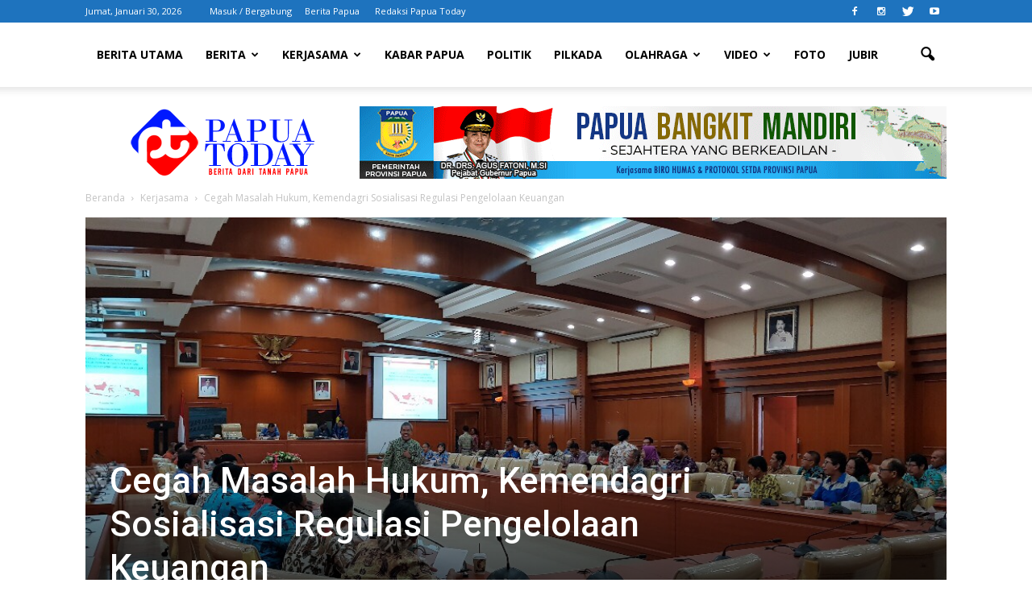

--- FILE ---
content_type: text/html; charset=utf-8
request_url: https://www.google.com/recaptcha/api2/aframe
body_size: 268
content:
<!DOCTYPE HTML><html><head><meta http-equiv="content-type" content="text/html; charset=UTF-8"></head><body><script nonce="nOjkLJM3PqmA7RnCP_2Q_w">/** Anti-fraud and anti-abuse applications only. See google.com/recaptcha */ try{var clients={'sodar':'https://pagead2.googlesyndication.com/pagead/sodar?'};window.addEventListener("message",function(a){try{if(a.source===window.parent){var b=JSON.parse(a.data);var c=clients[b['id']];if(c){var d=document.createElement('img');d.src=c+b['params']+'&rc='+(localStorage.getItem("rc::a")?sessionStorage.getItem("rc::b"):"");window.document.body.appendChild(d);sessionStorage.setItem("rc::e",parseInt(sessionStorage.getItem("rc::e")||0)+1);localStorage.setItem("rc::h",'1769721470812');}}}catch(b){}});window.parent.postMessage("_grecaptcha_ready", "*");}catch(b){}</script></body></html>

--- FILE ---
content_type: text/plain
request_url: https://www.google-analytics.com/j/collect?v=1&_v=j102&a=720065629&t=pageview&_s=1&dl=https%3A%2F%2Fwww.papuatoday.com%2F2018%2F11%2F15%2Fcegah-masalah-hukum-kemendagri-sosialisasi-regulasi-pengelolaan-keuangan%2F&ul=en-us%40posix&dt=Cegah%20Masalah%20Hukum%2C%20Kemendagri%20Sosialisasi%20Regulasi%20Pengelolaan%20Keuangan%20%7C%20Papua%20Today&sr=1280x720&vp=1280x720&_u=IEBAAEABAAAAACAAI~&jid=1838773079&gjid=1374149677&cid=1627323460.1769721467&tid=UA-85526281-2&_gid=1690599921.1769721467&_r=1&_slc=1&z=181411635
body_size: -451
content:
2,cG-CKE9TB5RBY

--- FILE ---
content_type: application/javascript; charset=utf-8
request_url: https://click.advertnative.com/loading/?handle=14147
body_size: 2831
content:
  var block14147 = document.getElementById("e5770a47472445b3f839a58a32b8abe5");
	    var text14147 = '<div class=\"body_14147\"><div class=\"block_button_14147\"></div><div class=\"total_14147\" id=\"QntRiDKlbTym\" ><div class=\"head_14147\"><a href=\"https://advertnative.com/?logo=1\" target=\"_blank\" rel=\"nofollow noopener\"></a></div><div class=\"block_14147\"></div><div class=\"footer_14147\"><a href=\"https://advertnative.com\" target=\"_blank\" rel=\"nofollow noopener\"></a></div></div></div><style>.cost_goods_14147{display:none;} .total_14147 {     width: 100%;     max-width: 700px;     max-height: 530px;     position: relative;     margin: auto; }  .head_14147>a {     display: block;     width: 25px;     height: 25px;     top: 4px;     right: 4px;     position: absolute;     z-index: 3; }  .head_14147>a::before {     top: 1px;     right: 0px;     overflow: hidden;     content: \"\";     display: block;     position: absolute;     width: 30px;     height: 25px;     background: #fff url(\"https://advertnative.com/storage/logo/all_an_white_4.png\") no-repeat left/120px;     transition: width 500ms ease-in-out; }  .head_14147>a:hover:before {     width: 125px; }  .block_14147 {     width: 100%; }  .teaser_14147 {     width: 32.3%;     margin: 5px 0.5%;     vertical-align: top;      box-sizing: border-box;     border: 1px solid #ccc !important;     padding: 5px !important;     background-color: #fff !important;     transition: all 300ms ease-in-out;     box-shadow: 4px 4px 10px rgba(0, 0, 0, 0.15); }  .teaser_14147 a {     text-decoration: none; }  .img_14147 {     width: 100%;     height: auto;     cursor: pointer;     transition: 0.3s;     //margin-top: -35px;      opacity: 1!important;    }  .img_wrap_14147 {     max-width: 360px;     max-height: 220px;     overflow: hidden; }  .title_14147 {     height: 44px;     overflow: hidden;     color: #000;     font-size: 17px;     font-family: Arial;     line-height: 22px;     font-weight: bold; }  .title_14147:hover {     color: dodgerblue; }  .description_14147 {     display: none;     width: 100%;     overflow: hidden;     color: grey;     font-size: 14px;     font-family: Arial;     line-height: 1.3; }  @media (min-width: 320px) and (max-width:767px) {     .block_14147 tbody {         display: flex;     }      .block_14147 tr {         display: inline-block;         width: 100%;     }     .total_14147 {         min-height: 700px;     }     .teaser_14147 {         width: 48.5%;         display: inline-block;     }      .img_wrap_14147 {         float: none;         margin: 0 auto;         max-width: 200px;         max-height: 200px;     }      .img_14147 {         width: 100%;         max-width: 200px;         max-height: 200px;         height: auto;         margin-top: 0px;      }     .title_14147 {         margin: 0 auto;     } }</style>';
	    block14147.innerHTML = text14147;